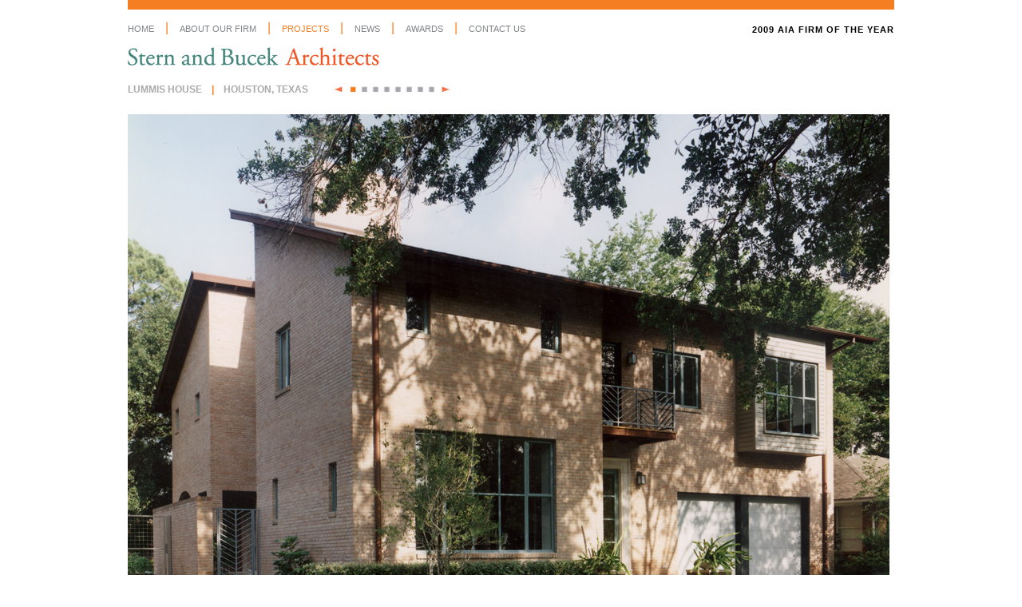

--- FILE ---
content_type: text/html
request_url: http://sternbucek.com/residential/lummis-house/
body_size: 2614
content:
<!DOCTYPE html>
<html dir="ltr" lang="en-US">
<head>
<meta charset="UTF-8">
<title>Lummis House | Stern and Bucek Architects</title>
<!--link href='http://fonts.googleapis.com/css?family=Istok+Web:400,700' rel='stylesheet' type='text/css'-->
<link rel="stylesheet" type="text/css" media="all" href="http://sternbucek.com/wp-content/themes/Stern_and_Bucek/style.css">
<script src="http://ajax.googleapis.com/ajax/libs/jquery/1.6.4/jquery.min.js" type="text/javascript"></script>
<link rel="shortcut icon" href="favicon.ico" >
<!--META START-->
<!--META END-->
<style>
	a.bill{
		text-decoration:none;
	}
	a.bill:hover{
		text-decoration:underline;
	}
</style>
</head>
<body>
	<div id="page_wrap">
		<div id="page_head">
			<ul id="menu-top">
			<li><a class=" " href="http://sternbucek.com/">Home</a></li><li class="divider">|</li><li><a class=" " href="/people/">About Our Firm</a></li><li class="divider">|</li><li><a class=" orange" href="/all-projects">Projects</a></li><li class="divider">|</li><li><a class=" " href="/news/">News</a></li><li class="divider">|</li><li><a class=" " href="/awards/">Awards</a></li><li class="divider">|</li><li><a class=" " href="http://sternbucek.com/contact-us">Contact Us</a></li>			</ul>
			<div id="moto"><!--2009 AIA Houston Firm Of The Year--><div><span class="bill" style="font-weight:700;color:black;letter-spacing:1px;">2009 AIA Firm of the Year</span></div></div>
			<div class="clear"></div>
			<h1><img src="/wp-content/themes/Stern_and_Bucek/images/logos.png" width="315" height="23" alt="Stern and Bucek Architects"></h1>
		</div>		<div id="page_content">
			<!-- LOOP SINGLE -->
					<div id="post_title"> 	 				
						<div id="the_title" style="float:left;padding-bottom:15px;">Lummis House &nbsp;<span>&nbsp; | &nbsp;</span>&nbsp; Houston, Texas</div>
											<ul>
							<li id="l_arrow"><img src="/wp-content/themes/Stern_and_Bucek/images/arrow-left.jpg" width="10" height="8" alt="Previous Picture"></li>
							<li class="selected"><img src="/wp-content/themes/Stern_and_Bucek/images/selected.jpg" width="8" height="8" onclick="pic_click(0);" alt=" Hester + Hardaway"></li><li class="existing"><img src="/wp-content/themes/Stern_and_Bucek/images/existing.jpg" width="8" height="8" onclick="pic_click(1);" alt=" Hester + Hardaway"></li><li class="existing"><img src="/wp-content/themes/Stern_and_Bucek/images/existing.jpg" width="8" height="8" onclick="pic_click(2);" alt=" Hester + Hardaway"></li><li class="existing"><img src="/wp-content/themes/Stern_and_Bucek/images/existing.jpg" width="8" height="8" onclick="pic_click(3);" alt=" Hester + Hardaway"></li><li class="existing"><img src="/wp-content/themes/Stern_and_Bucek/images/existing.jpg" width="8" height="8" onclick="pic_click(4);" alt=" Hester + Hardaway"></li><li class="existing"><img src="/wp-content/themes/Stern_and_Bucek/images/existing.jpg" width="8" height="8" onclick="pic_click(5);" alt=" Hester + Hardaway"></li><li class="existing"><img src="/wp-content/themes/Stern_and_Bucek/images/existing.jpg" width="8" height="8" onclick="pic_click(6);" alt=" Hester + Hardaway"></li><li class="existing"><img src="/wp-content/themes/Stern_and_Bucek/images/existing.jpg" width="8" height="8" onclick="pic_click(7);" alt=" Hester + Hardaway"></li>							<li id="r_arrow"><img src="/wp-content/themes/Stern_and_Bucek/images/arrow-right.jpg" width="10" height="8" alt="Next Picture"></li>
						</ul>
											<div class="clear"></div>
					</div> 
															<div id="post_image">
						<img id="img_holder" src="http://sternbucek.com/wp-content/uploads/2011/12/144.jpg" alt="Stern and Bucek Architects"><div id="cap_holder"><div id="caption"></div><div id="cred">Hester + Hardaway</div><div class="clear"></div></div>
					</div>
										<div id="post_info">
						<div id="post_text">Designed for a modestly sized lot in a 1940's suburban Houston neighborhood, the plan of the Lummis house was constrained by 25-foot front and rear setbacks and a mature live oak in the back yard that both architect and client wanted to preserve. The house’s simple plan allows the tree’s canopy to spread into the notched setback of the rear façade, which also modulates the structure’s volume in deference to neighboring residences. Its exterior is articulated with brick and stone, thin section aluminum windows, and projecting stained fir rafters. Designed for a couple with two young children the plan also incorporates a second floor studio for the wife, who is a sculptor. The house shares a backyard space with its neighbor, the Stern and Bucek-designed Daniel house, owned by the wife’s sister and her family. A tightly contained courtyard garden also extends from the first floor study and screened porch.</div>
						<div id="post_list">
												</div>
						<div class="clear"></div>
					</div>
					<div id="post_tags">
						<ul>
							<li><span>FILED UNDER &gt;</span></li>
							<li><a href="/architecture/residential-new">Residential: New</a></li>						</ul>
						<div class="clear"></div>
					</div>
					<div style="display:none">
						<img src="http://sternbucek.com/wp-content/uploads/2011/12/144.jpg" alt=" Hester + Hardaway"><img src="http://sternbucek.com/wp-content/uploads/2011/12/223.jpg" alt=" Hester + Hardaway"><img src="http://sternbucek.com/wp-content/uploads/2011/12/323.jpg" alt=" Hester + Hardaway"><img src="http://sternbucek.com/wp-content/uploads/2011/12/425.jpg" alt=" Hester + Hardaway"><img src="http://sternbucek.com/wp-content/uploads/2011/12/525.jpg" alt=" Hester + Hardaway"><img src="http://sternbucek.com/wp-content/uploads/2011/12/623.jpg" alt=" Hester + Hardaway"><img src="http://sternbucek.com/wp-content/uploads/2011/12/721.jpg" alt=" Hester + Hardaway"><img src="http://sternbucek.com/wp-content/uploads/2011/12/819.jpg" alt=" Hester + Hardaway">					</div>
				<script type="text/javascript">
					var cap=['','','','','','','','']; 
					var crd=['Hester + Hardaway','Hester + Hardaway','Hester + Hardaway','Hester + Hardaway','Hester + Hardaway','Hester + Hardaway','Hester + Hardaway','Hester + Hardaway']; 
					var url=['http://sternbucek.com/wp-content/uploads/2011/12/144.jpg','http://sternbucek.com/wp-content/uploads/2011/12/223.jpg','http://sternbucek.com/wp-content/uploads/2011/12/323.jpg','http://sternbucek.com/wp-content/uploads/2011/12/425.jpg','http://sternbucek.com/wp-content/uploads/2011/12/525.jpg','http://sternbucek.com/wp-content/uploads/2011/12/623.jpg','http://sternbucek.com/wp-content/uploads/2011/12/721.jpg','http://sternbucek.com/wp-content/uploads/2011/12/819.jpg']; 
					var pointer=0;
					$(document).ready(function(){ 
						setTimeout("$('#cap_holder').width($('#img_holder').outerWidth());",500);
						setTimeout("$('#cap_holder').width($('#img_holder').outerWidth());",1500);
						$('#img_holder').fadeTo(0,0.3).fadeTo('slow',1);
						$('#l_arrow').bind('click',function(){
							pic_minus_one();
						});
						$('#r_arrow').bind('click',function(){
							pic_plus_one();
						});
					});
					function pic_click(num){
						set_pointer(num);
					}
					function pic_plus_one(){
						if(pointer+1>url.length-1) return;
						set_pointer(pointer+1);
					}
					function pic_minus_one(){
						if(pointer-1<0) return;
						set_pointer(pointer-1);
					}
					function set_pointer(num){
						$('#post_title li').not('#l_arrow').not('#r_arrow').attr('class','existing').find('img').attr('src','/wp-content/themes/Stern_and_Bucek/images/existing.jpg');
						var obj=$('#post_title li:nth-child('+(num+2)+')');
						$(obj).attr('class','selected').find('img').attr('src','/wp-content/themes/Stern_and_Bucek/images/selected.jpg');			
						$('#img_holder').fadeTo(200,0.3,function(){
							$('#img_holder').attr('src',url[num]);
							$('#img_holder').attr('alt',cap[num]+' '+crd[num]);
							$('#caption').html(cap[num]);
							$('#cred').html(crd[num]);	
							$('#img_holder').fadeTo('slow',1);	
							setTimeout("$('#cap_holder').width($('#img_holder').outerWidth());",500);
						});
						pointer=num;
					}
				</script>
		</div>
	<div id="page_footer">
		<!--THIS IS MY FOOTER-->
	</div>
</div>

<script type="text/javascript">
function wp_attempt_focus() {
setTimeout( function() {
try {
d = document.getElementById('user_login');
d.value = '';
d.focus();
} catch(e){}
}, 200 );
}
wp_attempt_focus();
if(typeof wpOnload=='function')wpOnload()
</script>
<!-- WiredMinds eMetrics tracking with Enterprise Edition V5.4 START -->
<script type='text/javascript' src='https://count.carrierzone.com/app/count_server/count.js'></script>
<script type='text/javascript'><!--
wm_custnum='09724b430fb9f1e6';
wm_page_name='php5-cgi';
wm_group_name='/services/webpages/s/t/sternbucek.com/cgi-bin';
wm_campaign_key='campaign_id';
wm_track_alt='';
wiredminds.count();
// -->
</script>
<!-- WiredMinds eMetrics tracking with Enterprise Edition V5.4 END -->
</body>
</html>


--- FILE ---
content_type: text/css
request_url: http://sternbucek.com/wp-content/themes/Stern_and_Bucek/style.css
body_size: 2911
content:
/*
Theme Name: Stern and Bucek
Theme URI: none
Description: Custom theme for Stern and Bucek
Author: Alex Austin
Version: 1.0
License: GNU General Public License
License URI: license.txt
Tags: Stern and Bucek
*/

@font-face {
    font-family: 'HelveticaCustom';
    src: url('/wp-content/themes/Stern_and_Bucek/fonts/helvetica-normal-webfont.eot');
    src: url('/wp-content/themes/Stern_and_Bucek/fonts/helvetica-normal-webfont.eot?#iefix') format('embedded-opentype'),
         url('/wp-content/themes/Stern_and_Bucek/fonts/helvetica-normal-webfont.woff') format('woff'),
         url('/wp-content/themes/Stern_and_Bucek/fonts/helvetica-normal-webfont.ttf') format('truetype'),
         url('/wp-content/themes/Stern_and_Bucek/fonts/helvetica-normal-webfont.svg#HelveticaNormalRegular') format('svg');
}
@font-face {
    font-family: 'HelveticaCustom';
    src: url('/wp-content/themes/Stern_and_Bucek/fonts/arialbd-webfont.eot');
    src: url('/wp-content/themes/Stern_and_Bucek/fonts/arialbd-webfont.eot?#iefix') format('embedded-opentype'),
         url('/wp-content/themes/Stern_and_Bucek/fonts/arialbd-webfont.woff') format('woff'),
         url('/wp-content/themes/Stern_and_Bucek/fonts/arialbd-webfont.ttf') format('truetype'),
         url('/wp-content/themes/Stern_and_Bucek/fonts/arialbd-webfont.svg#ArialBold') format('svg');
    font-weight: bold;

}
@font-face {
    font-family: 'HelveticaCustom';
    src: url('/wp-content/themes/Stern_and_Bucek/fonts/helveticace-oblique-webfont.eot');
    src: url('/wp-content/themes/Stern_and_Bucek/fonts/helveticace-oblique-webfont.eot?#iefix') format('embedded-opentype'),
         url('/wp-content/themes/Stern_and_Bucek/fonts/helveticace-oblique-webfont.woff') format('woff'),
         url('/wp-content/themes/Stern_and_Bucek/fonts/helveticace-oblique-webfont.ttf') format('truetype'),
         url('/wp-content/themes/Stern_and_Bucek/fonts/helveticace-oblique-webfont.svg#HelveticaCEOblique') format('svg');
    font-style: italic;
}
@font-face {
    font-family: 'HelveticaCustom';
    src: url('/wp-content/themes/Stern_and_Bucek/fonts/helveticace-oblique-webfont.eot');
    src: url('/wp-content/themes/Stern_and_Bucek/fonts/helveticace-oblique-webfont.eot?#iefix') format('embedded-opentype'),
         url('/wp-content/themes/Stern_and_Bucek/fonts/helveticace-oblique-webfont.woff') format('woff'),
         url('/wp-content/themes/Stern_and_Bucek/fonts/helveticace-oblique-webfont.ttf') format('truetype'),
         url('/wp-content/themes/Stern_and_Bucek/fonts/helveticace-oblique-webfont.svg#HelveticaCEOblique') format('svg');
    font-style: oblique;
}

/* ------------------------------ CSS RESET -------------------------------------------*/

html, body, div, span, applet, object, iframe,
h1, h2, h3, h4, h5, h6, p, blockquote, pre,
a, abbr, acronym, address, big, cite, code,
del, dfn, em, font, img, ins, kbd, q, s, samp,
small, strike, strong, sub, sup, tt, var,
b, u, i, center, dl, dt, dd, ol, ul, li,
fieldset, form, label, legend, table, caption, tbody, tfoot, thead, tr, th, td {
	background: transparent;
	border: 0;
	margin: 0;
	padding: 0;
	vertical-align: baseline;
}
body {
	line-height: 1;
}
h1, h2, h3, h4, h5, h6 {
	clear: both;
	font-weight: normal;
}
blockquote {
	quotes: none;
}
blockquote:before, blockquote:after {
	content: '';
	content: none;
}
del {
	text-decoration: line-through;
}
table {
	border-collapse: collapse;
	border-spacing: 0;
}
a img {
	border: none;
}

#wpadminbar{
	display:none;
}

/* ------------------------------ Layout -------------------------------------------*/

body{
	background-color: white;
	font-family:Helvetica,'HelveticaCustom',Arial,sans-serif;	/*'Istok Web',*/
}

.clear{
	clear:both;
}

#page_wrap{
	border-top: 12px solid #f57e22;
	width:960px;
	margin-right:auto;
	margin-left:auto;
}

#page_head{

}

h1{
	clear:both;
	color: #4a958b;
	font-family: Times New Roman, Times New Roman, Times, serif;
	font-size: 180%;
}

h1 span{
	color: #f57e22;
}

#page_content{
	margin: 20px 0 40px 0;
}

#page_wrap + div{
	display:none;
}

#page_content{
	width: 960px;
	overflow: hidden;
}	

.orange{
	color: #f57e22 !important;
}

#err404{
	font-size: 150%;
	color: #f57e22;
}

/* ------------------------------ Contact Us Page -------------------------------------------*/

img#map_img{
	border: 5px solid #f57e22;
}

div#map_div{
	overflow:hidden;
	text-align:center;
	font-size:80%;
}


/* ------------------------------ Top Menu -------------------------------------------*/

ul#menu-top{
	margin: 15px 0;
	list-style-type: none;
	float:left;
}

ul#menu-top li {
	display: inline;
	margin: 0 7px;
}

ul#menu-top li a{
	color: #808285;
	text-decoration:none;
	text-transform:uppercase;
	font-size: 70%;
}

ul#menu-top li a:hover{
	color: #f57e22;
	text-decoration:none;
}

ul#menu-top li.divider{
	color: #f57e22;
}

#moto{
	float:right;
	color: #f57e22;
	font-size: 70%;
	text-transform:uppercase;
	margin-top: 20px;
}

ul#menu-top li:first-child{
	margin-left:0px !important;
}

ul#menu-top a.selected{
	color:  #f57e22;
}

/* ------------------------------ Categories Menu -------------------------------------------*/

ul#categories{
	margin-bottom: 25px;
	list-style-type: none;
}

ul#categories li {
	display: inline;
	margin-right:20px;
}

ul#categories li a{
	color: #bbb;
	text-decoration:none;
	text-transform:uppercase;
	font-size: 80%;
	font-weight:700;
	/*font-family: MS Sans Serif, Geneva, sans-serif;*/
	letter-spacing: 0.5px;
}

ul#categories li a.current{
	color: #f57e22;
}

ul#categories li a:hover{
	color: #f57e22;
	text-decoration:none;
}

/* ------------------------------ Post Gallery -------------------------------------------*/

.post_thumb{
	float: left;
	margin: 5px;
	width: 184px;
	overflow: hidden;
	height: 159px;
}

.post_link{
	display:block;
	text-decoration:none;
	color: #aaa;
	font-size: 80%;
	letter-spacing: 0.5px;
}

/* ------------------------------ Gallery Item View -------------------------------------------*/

#post_title{
	color: #aaa;
	text-transform:uppercase;
	font-size: 80%;
}

#post_text{
	width: 460px;
	overflow: hidden;
	text-align:justify;
	float: left;
	border-right: 1px solid #f57e22;
	margin-right: 30px;
	padding-right: 40px;	
	font-size: 80%;
	min-height: 200px;
	line-height: 140%;
}

#post_image{
	margin: 10px 0 20px 0;
	font-size: 80%;
}

#post_image div{
	text-align: right;
	padding-right:5px;
}

#people_image{
	margin-bottom: 20px;
}

#post_info{
	margin: 40px 0;
}

#people_info{
	margin: 20px 0;
}

#post_image div{
	color: #f57e22;
}

#post_image div span{
	color: #aaa;
}

#post_image div{
	margin: 10px 0;
}

#the_title{
	float:left;
	padding-right: 30px;
}

#the_title span{
	color: #f57e22;
}

#people_title{
	color: #f57e22;
	margin-top: 40px;
	font-size:120%;
}

#the_title2{
	float:left;
	padding-right: 10px;
}

/* ------------------------------ People List -------------------------------------------*/

#people_list a{ 
	margin: 5px 0;
	font-size: 80%;
	text-transform:uppercase;
	font-weight:700;
	color: #aaa;	
	text-decoration:none;
	padding-left:10px;
}

#people_list a:hover{ 
	color: #f57e22;
}

#people_list ul{
	list-style-type:none;
}

#people_list li{
	margin-bottom: 20px;
}

/* ------------------------------ Gallery Item Feature List -------------------------------------------*/

#post_list ul li{ 
	margin-bottom: 15px;
	font-size: 75%;
	text-transform:uppercase;
	font-weight:700;
}


#post_list ul{	
	color: #f57e22;
	padding-left:5px;
	list-style-type:disc;
}

#post_list ul li span{
	color: #aaa;
}

#post_list{
	float: left;
	width: 400px;
	padding-left: 20px;
}

#pipe{
	color: #f57e22 !important;
}

/* ------------------------------ Gallery Item Tag List -------------------------------------------*/

#post_tags{
	font-size: 75%;
	font-weight: 700;	
	text-transform:uppercase;
}
#post_tags span {	
	color: #000;
} 
#post_tags ul{
	list-style-type: none;
	display: inline;
}

#post_tags ul li {
	display: inline;
	margin-right:10px;
	color: #f57e22;
}

#post_tags ul li a{
	color: #bbb;
	text-decoration:none;
}

#post_tags ul li a:hover{
	color: #f57e22;
}


/* ------------------------------ Gallery Item Image List -------------------------------------------*/

#post_title{
	font-weight:700;
	font-size: 75%;
}

#post_title ul{
	list-style-type: none;
	float: left;
}

#post_title ul li {
	display: inline;
	cursor: pointer;
	margin: 0 3px ;
}

/* ------------------------------ Login -------------------------------------------*/

#theme-my-login{
	width:250px;
	padding:20px 30px;
	margin:20px auto;
	border: 2px dotted #f57e22;
	margin-top: 150px;
	padding-top: 80px;
	padding-bottom: 30px;
	background-color: #fde0ca;
}

#theme-my-login input[type='text']{
	width: 100%:
}

ul.tml-action-links{
	list-style-type: none;
}

ul.tml-action-links a{
	color:#666;
	font-size:70%;
}

ul.tml-action-links a:hover{
	color:#f57e22;
	text-decoration:none; 
}

form p{
	text-align:right;
}

#lostpasswordform{
	margin-top: -20px;
}

p.error,p.message{
	font-size: 70%;
	color: red;
	margin-bottom:40px;
	padding: 10px;
	background-color: #f57e22;
	color: white;
	font-weight:700;
	text-align:center;
	margin-top: -50px;
}

p.message{
	background-color: #e8cab3;
	color:white;
}

p.error strong{
	font-size: 120%;
}

p.forgetmenot{
	margin-top: 10px;
}

p.forgetmenot label{
	font-size: 70%;
}

form input[type=submit]{
	border: 2px solid #f57e22;
	color: #f57e22;
	padding: 5px 10px;
	background-color:white;
	font-weight:700;
	margin-top:20px;
	text-transform:uppercase;
	cursor: pointer;
}


form input[type=submit]:hover{
	background-color:  #f57e22;
	color: white;
}

form input[type=text],form input[type=password]{
	border: 1px solid #f57e22;
	background-color:white;
	color: #666;
	font-weight: 700;
	padding: 3px;
}

ul.tml-user-links{
	list-style-type: none;
	margin-top: -50px;
}

ul.tml-user-links li{
	padding:15px;
	width: 85%;
}

ul.tml-user-links a{
	text-transform:uppercase;
	color:#f57e22;
	text-decoration:none; 
	background-color:white;
	border: 2px solid #f57e22;
	text-align:center;
	padding:4px;
	width: 100%;
	display:block;
	font-weight: 700;
}

ul.tml-user-links a:hover{
	background-color:  #f57e22;
	color: white;
}


#lostpasswordform p label{
	text-align:center;
	width:95%;
	display:block;
}

#lostpasswordform input[type=text]{
	width: 95%;
}

#loginform p:first-child{
	margin-bottom: 10px;
}

/* ------------------------------ Awards -------------------------------------------*/

#sides{
	font-size: 80%;
	line-height: 130%;
}

#side1{
	float: left;
	min-height: 300px;
	width:430px;
	border-right: 1px solid  #f57e22;
	padding-right: 20px;
}

#side2{
	float: left;
	min-height: 300px;
	width:460px;
	padding-left: 40px;
}

.award{
	margin-bottom: 30px;
}

.award_b{
	font-weight:700;
	color: #777;
	padding-bottom: 5px;
}

.award_b a{
	color: #777;
	text-decoration:none;
}

.award_b a:hover{
	color: #f57e22;
}

.award_i{
	font-size: 98%;
}

#page_type{
	margin-bottom: 25px;
	font-weight: 700;
	color: #f57e22;
}

#tag_type{
	margin-bottom: 25px;
	font-weight: 700;
	color: #f57e22;
	text-transform:uppercase;
	font-size: 80%;
}

/* ------------------------------ Contacut Us -------------------------------------------*/

#map{
	margin: 0 auto;
}

#about_type{
	margin: 20px 0;
	margin-top:40px;
	font-weight: 700;
	color: #f57e22;
}

.side_about{
	font-size: 120% !important;
	min-height:50px !important;
	line-height: 150%;
}

ul#about{
	list-style-type: none;
}

ul#about li{
	margin-bottom: 10px;
	padding-left: 30px;
}

ul#about a{
	color:#aaa;
	text-decoration:none; 
	font-weight:700;	
	text-transform:uppercase;
	font-size: 85% !important;
}

ul#about a:hover{
	color:#f57e22;
}

/* ------------------------------ Front Page -------------------------------------------*/

#front1{
	position: absolute;
}

#front2{
	position: absolute;
}

#under{
	padding-top: 670px;
	color:#f57e22;
	font-size: 80%;
}

#under span{
	color:#777;
}

/* ------------------------------ News Posts -------------------------------------------*/

.year{
	font-weight:700;
	margin-bottom: 5px;
	color: #777 !important;
}

.newspost{
	margin-bottom: 30px;
}

.newspost a{
	color: #777;
	text-decoration:none;
}

.newspost a:hover{
	color: #f57e22;
}


/* ------------------------------ News on Front Page -------------------------------------------*/

#newspiece{
	width: 550px;
	height: 90px;
	display:block;
	background-color:  #f57e22;
	color: black;
	float:right;
	margin-right: 4px;
	font-size: 80%;
	text-decoration:none;
}

#news_pic{
	float: left;
}

#news_pic{
	float: left;
}

#news_text{
	float: right;
	width: 395px;
	padding: 7px 11px 0 7px;
	line-height: 150%;
	text-align: justify;
}

#news_title{
	color:white;
	text-transform:uppercase;
	font-weight: 700;
}


#news_text span{
	color:white;
	text-transform:uppercase;
}

/*---------*/

#caption{
	float:left;
	color: #666 !important;
	margin: 0 !important;
}

#cred{
	float:right;
	color: #aaa !important;
	margin: 0 !important;
}

.news_pic{
	margin-right: 10px;
}